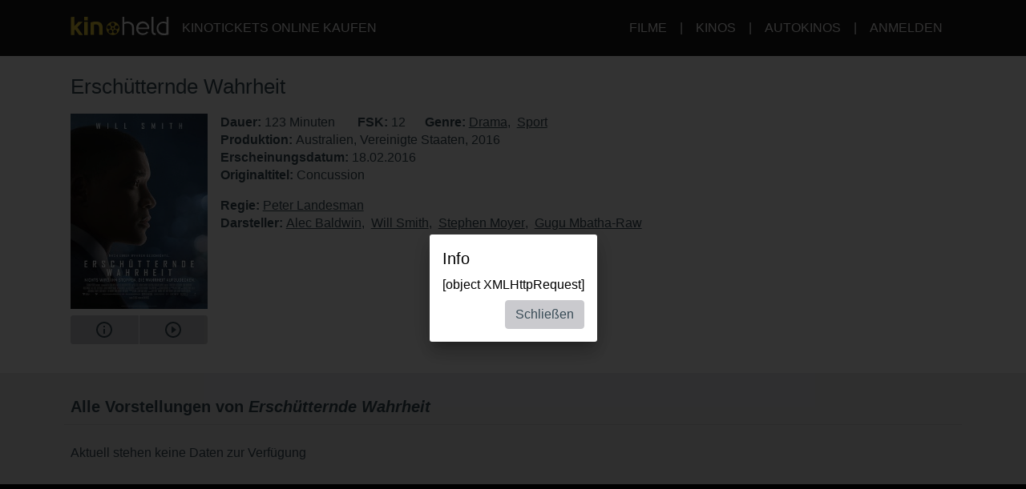

--- FILE ---
content_type: text/html; charset=utf-8
request_url: https://www.kinoheld.de/movie/erschuetternde-wahrheit?mode=widget-ext&rb=1%3FplayTrailer%3Dtrue?playTrailer=true
body_size: 16000
content:
<!DOCTYPE html>
<html lang="de" class="ui-touch ui-mode--portal">
<head prefix="og: http://ogp.me/ns#">
			
	<meta charset="utf-8">
		<meta name="viewport" content="initial-scale=1, width=device-width, height=device-height, viewport-fit=cover">
	<meta property="og:title" content="Erschütternde Wahrheit (2016) | kinoheld.de" />
<meta name="description" content="Will Smith spielt die Hauptrolle in ERSCHÜTTERNDE WAHRHEIT, einem packenden Thriller, der auf der unglaublichen aber wahren David-gegen-Goliath-Geschichte von Dr." />
<meta property="og:description" content="Will Smith spielt die Hauptrolle in ERSCHÜTTERNDE WAHRHEIT, einem packenden Thriller, der auf der unglaublichen aber wahren David-gegen-Goliath-Geschichte von Dr." />
<meta property="og:url" content="https://www.kinoheld.de/film/erschuetternde-wahrheit" />
<meta name="keywords" content="Erschütternde Wahrheit, Kino, Kinoticket, Film, Kinoticket online" />
<meta property="og:image" content="https://media.kinoheld.de/vJTQpnLP_yuUvmQoN5R08UGJlBM=/280x400/images%2Ffilm%2F4%2Ferschuetternde-wahrheit-2487.v1.jpg" />
<meta property="og:type" content="website" />
<link rel="canonical" href="https://www.kinoheld.de/film/erschuetternde-wahrheit" />
<title>Erschütternde Wahrheit (2016) | kinoheld.de</title>

	
			<link rel="preconnect" href="//www.googletagmanager.com">
			<link rel="preconnect" href="//maps.googleapis.com">
			<link rel="preconnect" href="//www.google-analytics.com">
	
	
		<meta name="msapplication-config" content="/images/brands/kinoheld/favicons/browserconfig.xml">

	<link rel="manifest" href="/images/brands/kinoheld/favicons/manifest.json">
	<script>
		(function k(g,d,l){function e(a,b){if(!d[a]){if(!g[a]){var c="function"==typeof require&&require;if(!b&&c)return c(a,!0);if(f)return f(a,!0);c=Error("Cannot find module '"+a+"'");throw c.code="MODULE_NOT_FOUND",c;}c=d[a]={b:{}};g[a][0].call(c.b,function(b){var c=g[a][1][b];return e(c?c:b)},c,c.b,k,g,d,l)}return d[a].b}for(var f="function"==typeof require&&require,h=0;h<l.length;h++)e(l[h]);return e})({1:[function(m,g){g.b=function(d,g){function e(b,c){c&&f.push({name:"meta",a:{name:b,content:!0===
c?"yes":c}})}var f=[],h=d.icons||[];h.sort(function(b,c){return parseInt(c.sizes,10)-parseInt(b.sizes,10)});h.forEach(function(b){f.push({name:"link",a:{rel:"icon",href:b.src,sizes:b.sizes}});g||f.push({name:"link",a:{rel:"apple-touch-icon",href:b.src,sizes:b.sizes}})});if(g)return f;h=-1!==["standalone","fullscreen"].indexOf(d.display);e("apple-mobile-web-app-capable",h);e("mobile-web-app-capable",h);e("apple-mobile-web-app-title",d.short_name||d.name);e("msapplication-starturl",d.start_url||"/");
e("msapplication-TileColor",d.theme_color);var a;(d.related_applications||[]).filter(function(b){return"itunes"==b.platform}).forEach(function(b){b.id?a=b.id:(b=b.url.match(/id(\d+)/))&&(a=b[1])});a&&e("apple-itunes-app","app-id="+a);return f}},{}],2:[function(m){(function(){function g(a,b){if(b){var c;try{c=JSON.parse(window.localStorage["pwacompat.js"])}catch(n){}if(c){a(c);return}}var d=new XMLHttpRequest;d.onload=function(){var b=JSON.parse(d.responseText);try{window.localStorage["pwacompat.js"]=
d.responseText}catch(p){}a(b)};d.open("GET",f.href);d.send()}function d(a){m("./lib")(a,e).forEach(function(b){var c=document.createElement(b.name),a;for(a in b.a)c.setAttribute(a,b.a[a]);document.head.appendChild(c)});navigator.standalone&&l(a)}function l(a){document.addEventListener("click",function(a){"A"===a.target.tagName&&((new URL(a.target.href)).origin!==location.origin?window.localStorage["pwacompat.js:out"]=location.href:(a.preventDefault(),window.location=a.target.href))});if(window.sessionStorage&&
!window.sessionStorage.loaded){window.sessionStorage.loaded=!0;a=window.localStorage["pwacompat.js:out"]||a.start_url;delete window.localStorage["pwacompat.js:out"];var b=window.location.href+window.location.search;a&&a!=b&&(a.replace(/#.*$/,"")==b?window.location.hash=a.substr(a.indexOf("#")):window.location=a)}}var e=!!navigator.serviceWorker;if(!document.head.querySelector('link[type|="icon"]')||!e){var f=document.head.querySelector('link[rel="manifest"]');if(f&&f.href){var h=window.performance&&
1!==window.performance.navigation.type;g(d,navigator.standalone||h)}else console.warn('pwacompat.js can\'t operate: no <link rel="manifest" ... /> found')}})()},{"./lib":1}]},{},[2]);
	</script>

		<link rel="apple-touch-icon" sizes="180x180" href="/images/brands/kinoheld/favicons/apple-touch-icon.png">
	<link rel="icon" sizes="16x16" type="image/png" href="/images/brands/kinoheld/favicons/favicon-16x16.png">
	<link rel="icon" sizes="16x16" type="image/png" href="/images/brands/kinoheld/favicons/favicon-32x32.png">
	<link rel="mask-icon" color="#3a4b58" href="/images/brands/kinoheld/favicons/safari-pinned-tab.svg">
	<link rel="shortcut icon" href="/images/brands/kinoheld/favicons/favicon.ico">
	
	<link rel="stylesheet" href="/dist/kinoheld/79831c2e558d05115b87.min.css">


			

		<script type="application/ld+json">{"@context":"https:\/\/schema.org","@type":"Movie","name":"Erschütternde Wahrheit","description":"Will Smith spielt die Hauptrolle in ERSCHÜTTERNDE WAHRHEIT, einem packenden Thriller, der auf der unglaublichen aber wahren David-gegen-Goliath-Geschichte von Dr. Bennet Omalu basiert. Der brillante Facharzt für forensische Neuropathologie entdeckt als Erster bei einem Profi-Sportler das Phänomen der CTE – ein durch Sport verursachtes Hirntrauma. Der Film zeigt seinen Kampf, diese Wahrheit an die Öffentlichkeit zu bringen. Dabei führen Omalus emotional mitreißende Nachforschungen zu einer gefährlichen Auseinandersetzung mit einer der mächtigsten – und meistgeliebten – Institutionen der Welt.\n\nAn der Seite von Will Smith agieren u.a. Alec Baldwin, Gugu Mbatha-Raw, Luke Wilson, David Morse und Albert Brooks in diesem erstklassig besetzten Film. Peter Landesman („Trade – Willkommen in Amerika“) schrieb das Drehbuch und führte auch Regie. Als Produzent fungierte u.a. Ridley Scott.","dateCreated":"2016-04-12 15:59:27","url":"https:\/\/www.kinoheld.de\/film\/erschuetternde-wahrheit","duration":"PT123M","image":"https:\/\/media.kinoheld.de\/images\/film\/4\/erschuetternde-wahrheit-2487.v1.jpg","datePublished":"2016-02-18 00:00:00","alternateName":"Concussion","directors":[{"@type":"Person","name":"Peter Landesman","url":"https:\/\/www.kinoheld.de\/person\/peter-landesman"}],"actors":[{"@type":"Person","name":"Alec Baldwin","url":"https:\/\/www.kinoheld.de\/person\/alec-baldwin"},{"@type":"Person","name":"Will Smith","url":"https:\/\/www.kinoheld.de\/person\/will-smith"},{"@type":"Person","name":"Stephen Moyer","url":"https:\/\/www.kinoheld.de\/person\/stephen-moyer"},{"@type":"Person","name":"Gugu Mbatha-Raw","url":"https:\/\/www.kinoheld.de\/person\/gugu-mbatha-raw"}],"countryOfOrigin":[{"@type":"Country","name":"Australia"},{"@type":"Country","name":"United States"}],"genre":["https:\/\/www.kinoheld.de\/genre\/drama","https:\/\/www.kinoheld.de\/genre\/sport"]}</script>	</head>

<body style itemscope itemtype="http://schema.org/WebPage">
	<script id="data-layer">
	dataLayer = [];
	dataLayer.push({"config":{"viewType":"portal","appView":false,"brand":"kinoheld","assets":{"video.css":"\/dist\/video\/b8764c228459e446f9c3.min.css","video.js":"\/dist\/video\/b8764c228459e446f9c3.min.js","icons.json":"\/dist\/icons\/icons.1df6ed99fbacc50f.json","vendors~main.js":"\/dist\/kinoheld\/4f6a03cb481f6397521d.min.js","main.css":"\/dist\/kinoheld\/79831c2e558d05115b87.min.css","main.js":"\/dist\/kinoheld\/7823318e8e5149f1285b.min.js"},"breakpoints":{"none":0,"xs":480,"sm":600,"md":768,"lg":992,"xlg":1200},"frontendHost":"www.kinoheld.de:","supportUrl":"https:\/\/support.kinoheld.de","apiHost":"api.kinoheld.de:","graphHost":"graph.kinoheld.de:","cookieSessionName":"KHSESSID","affiliate":{"urlRefParamName":"ref","storedAffiliateKeyName":"affiliate_ref","storedAffiliateRefererName":"affiliate_referer"},"lang":"de","dateFormats":{"short":"dd.MM.","full":"dd.MM.yy"},"today":"2026-01-31","floatingCart":false,"movies":{"availableLayouts":["slider","grid","preview"],"initialLayout":"slider","hideTitle":false,"hideControls":false,"hideFilters":false,"hideSearch":false,"title":null,"subTitle":null,"ribbons":[],"previewMovieIds":[]},"app":{"startPath":""},"shop":{"availableLayouts":["list","grid"],"initialLayout":"grid","hideSearch":false,"productNames":[]},"vouchers":{"availableLayouts":["list","grid"],"initialLayout":"grid","hideSearch":true,"productNames":[]},"movie":{"title":null,"subTitle":null,"hideTitle":false,"hideControls":false},"show":{"enableReservations":true},"shows":{"target":"_self","title":null,"subTitle":null,"startDate":null,"endDate":null,"selectedDate":"2026-01-31","availableLayouts":["movies","days","shows"],"initialLayout":"movies","labels":[["time"],["technology","language"]],"showName":[],"flags":[],"genres":[],"period":[],"timeOfDay":[],"auditoriumNames":[],"groupBy":"","hideControls":false,"hideFilters":false,"hideSearch":false,"hideTitle":false,"hideEmptyPlaytimes":false,"hideEmptyDays":false,"hideNavImage":false,"hideTrailer":false,"hideFlags":false,"hideInfo":false,"hideShowName":false}},"user":{"isAuthenticated":false,"flashMessage":null},"page":{"template":"site\/movie","title":"kinoheld.de - Movie Site","initVueApp":false},"i18n":{"weekDays":{"short":["So","Mo","Di","Mi","Do","Fr","Sa"],"full":["Sonntag","Montag","Dienstag","Mittwoch","Donnerstag","Freitag","Samstag"]},"program":"Programm","starts":"ab","on":"on","movie_not_found_or_available":"Der Film ist nicht verf\u00fcgbar","support_system_link":"Support-System \u00f6ffnen","error_generic_title":"Ein Fehler ist aufgetreten","error_generic_message":"Falls Du denkst, wir sollten das wissen, w\u00fcrde uns eine kurze Fehlerbeschreibung \u00fcber unser Supportsystem helfen.","validation_pattern_mismatch":"{field} does not meet criteria.","validation_customercard_select_card":"Bitte eine Kundenkarte ausw\u00e4hlen oder hinzuf\u00fcgen.","validation_error_corrections":"Die folgenden Eingaben ben\u00f6tigen eine Korrektur:","validation_maximum_seats_exceeded":"Es wurden mehr Sitze als maximal erlaubt ausgew\u00e4hlt.","maximum_tickets_for_type":"Es k\u00f6nnen zum {type} nur maximal {maximum} Sitz(e) ausgew\u00e4hlt werden.","mail_corrected":"Korrigierte E-Mail verwenden","mail_given":"Original E-Mail verwenden","select_seats":"bitte Sitze anklicken","row":"Reihe","seat":"Sitz","ticket":"Ticket","tickets":"Tickets","total_price":"Gesamtpreis","voucher_failed":"Gutscheincode ung\u00fcltig.","note":"Hinweis","btn_checkout":"Kaufen","btn_reservation":"Reservieren","seat_correction":"Bei der Sitzplatzauswahl d\u00fcrfen keine Sitze zwischen bereits belegten und den von Dir ausgew\u00e4hlten Sitzen oder zum Rand freigelassen werden. Das System hat daher andere Pl\u00e4tze vorgeschlagen.<br><br>Bitte pr\u00fcfe diese und klicke erneut auf den {submit_btn} Button.","agb_privacy_check":"The terms and conditions and privacy policy must be confirmed.","seat_ticket":"Platz","seats":"Pl\u00e4tze","refund_type_select":"Bitte oben \"GUTSCHEIN\" oder \"AUSZAHLUNG\" ausw\u00e4hlen.","reservation_cancelled":"Die Reservierung wurde erfolgreich storniert.","error":"Error","info":"Info","warning":"Warning","restart_booking":"Buchung neu starten","reservation_cancellation_failed":"Die Stornierung der Reservierung ist leider fehlgeschlagen.","countdown_expired":"Leider ist die Zeit abgelaufen. Bitte die Pl\u00e4tze erneut ausw\u00e4hlen","free_seat_selection":"freie Sitzplatzwahl","btn_buy_now":"Jetzt kaufen","buy_tickets":"Tickets kaufen","play_trailer":"Trailer abspielen","btn_confirm":"OK","btn_close":"Schlie\u00dfen","btn_cancel":"Abbrechen","show_sold_out":"Diese Vorstellung ist leider schon ausverkauft..","get_seats_fail":"Leider konnten die Sitzplandaten nicht geladen werden.","sold_out":"ausverkauft","input_validation_email":"Bitte die E-Mail-Adresse \u00fcberpr\u00fcfen.","order_process_timeout":"Leider ist die Zeit abgelaufen. Bitte die Pl\u00e4tze erneut ausw\u00e4hlen.","payment_failed_provider_message":"Fehler bei der Bezahlung mit {provider}.<br><br>{message}","payment_failed_provider_retry":"Fehler bei der Bezahlung mit {provider}. Bitte noch ein mal versuchen oder eine andere Zahlungsart w\u00e4hlen.","validation_email_correction":"Bitte die E-Mail-Adresse pr\u00fcfen.<br>War vielleicht \"{mail_corrected}\" statt \"{mail_given}\" gemeint?","seatplan_invalid_seat_selection_no_gaps":"Die Sitzauswahl ist unzul\u00e4ssig. Einzell\u00fccken sind nicht erlaubt.","seatplan_additional_booking_fee":" , zzgl. 10% Vorverkaufsgeb\u00fchr.","seatplan_selected_category_hint":"Hinweise zu den gew\u00e4hlten Preiskategorien","seatplan_selected_age_recommendation_headline":"","seat_correction_single":"Bei der Sitzplatzauswahl d\u00fcrfen keine Sitze zwischen dem Rand oder bereits belegten Pl\u00e4tzen freigelassen werden. Es d\u00fcrfen keine Einzelpl\u00e4tze durch die Auswahl entstehen.<br><br>Bitte pr\u00fcfe diese und klicke erneut auf den {submit_btn} Button.","seatplan_category_reset":"Die Preiskategorien wurden zur\u00fcckgesetzt.<br>Bitte Preiskategorien neu ausw\u00e4hlen.","administration_fees":"Buchungsgeb\u00fchren","administration_fees_included":"inklusive Buchungsgeb\u00fchren","check_card_number":"Please check the card number.","next":"Weiter","cancel":"Abbrechen","best_price_logic":"Bestplatzvergabe","free_seating":"Freie Platzwahl","deactivate_adblock":"Leider ist ein Fehler aufgetreten. Bitte Adblocker \/ uBlock oder andere Werbeblocker Plugins deaktivieren und erneut versuchen.","amazon_pay_invalid_payment_selected":"Die Bezahlmethode wurde von Amazon Pay abgelehnt. Bitte eine andere Bezahlmethode ausw\u00e4hlen.","from_date":"vom","to_date":"bis","safari_modal":"Um sicherzustellen, dass der Ticketbuchungsprozess funktioniert, muss dieser in einem eigenen Fenster ge\u00f6ffnet sein. Hier klicken, um es zu \u00f6ffnen:","restart_cinfinity_app":"Bitte die Buchung in der Cinfinity App neu starten.","Search":"Suche","History":"Verlauf","Date\/Time":"Datum, Uhrzeit","labels|Cinema":"Kino","labels|Action":"Aktion","labels|Location":"Ort","labels|Description":"Beschreibung","labels|Result":"Ergebnis","labels|Canceled":"Storniert","labels|Currently selected":"Aktuell ausgew\u00e4hlt","labels|Card number":"Card number","labels|Creditcard":"Kreditkarte","labels|Creditcard number":"Kreditkartennummer","labels|Last balance":"Last balance","labels|Points":"Punkte","labels|Genre":"Genre","labels|Features":"Besonderheiten","labels|Time of day":"Tageszeit","labels|Period":"Zeitraum","labels|Playtimes":"Spielzeit","labels|Auditorium":"Saal","labels|Email address":"E-Mail Adresse","labels|Password":"Passwort","labels|Validity":"G\u00fcltig bis","labels|CVV":"CVV","labels|Products":"Produkte","labels|Name":"Name","labels|Firstname":"Vorname","labels|Lastname":"Nachname","labels|Street and house number":"Stra\u00dfe & Hausnummer","labels|Additional address":"Adresszusatz","labels|Postcode":"Postleitzahl","labels|City":"Stadt","labels|Pickup":"Abholung","labels|Item":"Artikel","labels|Amount":"Menge","labels|Initial amount":"Wert","labels|Useable amount":"Restwert","labels|Price":"Betrag","labels|Vouchercode":"Gutscheinnummer","labels|Invoice address":"Rechnungsadresse","labels|Delivery address":"Lieferadresse","labels|Cardholder data":"Jahreskarteninhaber:in","labels|Gender":"Geschlecht","labels|Female":"weiblich","labels|Male":"m\u00e4nnlich","labels|Diverse":"divers","labels|Age group":"Altersgruppe","labels|under 25":"unter 25","labels|over 60":"\u00fcber 60","labels|The annual pass is not for me, but for another person":"Die Jahreskarte ist nicht f\u00fcr mich, sondern f\u00fcr eine andere Person\n","labels|Delivery should be made to the cardholder.":"Die Lieferung soll direkt an den\/die Nutzer:in der Jahreskarte erfolgen.","btn|Continue":"Weiter","btn|Continue shopping":"Einkauf fortsetzen","btn|Add":"Hinzuf\u00fcgen","btn|Back":"Zur\u00fcck","btn|Show more":"Mehr anzeigen","btn|Deny":"Ablehnen","btn|Accept":"Akzeptieren","btn|Added":"Hinzugef\u00fcgt","btn|Next":"Weiter","btn|Set filters":"Filter anwenden","btn|Reset filters":"Filter zur\u00fccksetzen","btn|Cancel":"Abbrechen","btn|Login":"Anmelden","btn|Register":"Registrieren","btn|Change":"\u00c4ndern","btn|Check":"Pr\u00fcfen","btn|OK":"OK","Charging":"Aufladung","The cart is empty":"Der Warenkorb ist leer","Cart":"Warenkorb","Login":"Anmelden","Purchased":"Gekauft","Please select":"Bitte ausw\u00e4hlen","Redeemed":"Eingel\u00f6st","Reserved":"Reserviert","Error":"Fehler","Price":"Preis","Info":"Info","Warning":"Achtung","Collected":"Gesammelt","Others":"Andere","At cinema":"vor Ort","Forgot password?":"Passwort vergessen?","Stay logged in?":"Angemeldet bleiben?","Delete {item} from cart?":"{item} wirklich aus dem Warenkorb entfernen?","No transactions found for year {year}.":"Es wurden keine Transaktionen f\u00fcr das Jahr {year} gefunden.","Pay quickly and securely with the Amazon account.":"Schnell und sicher mit dem Amazon Konto bezahlen.","Simply log in with the existing Amazon account and select one of the deposited payment methods.":"Einfach mit dem bestehenden Amazon Konto einloggen und eine der hinterlegten Zahlmethoden ausw\u00e4hlen.","Please select an auditorium for {show} on {date} {time}.":"Bitte einen Saal f\u00fcr {show} am {date} um {time} w\u00e4hlen.","The use can be contradicted free of charge at any time.":"Die verwendete E-Mail-Adresse wird zum Versand der Bestellung verwendet. Einer Verwendung zur weiteren Kundenansprache nach \u00a7 7 Abs. 2 Nr. 3 UWG kann jederzeit kostenlos widersprochen werden.","Remember this showtime is a nightly show from {yesterday} to {today}.":"Diese Vorstellung findet in der Nacht von {yesterday} auf {today} statt.","Where to find the Card Verification Value (CVV) ?":"Wo ist der CVV Sicherheitscode?","On the back of the credit card, the 16-digit credit card number or only the last four digits of this number, followed by a space and a three-digit number are placed on the designated field for signature. This three-digit number is the security code.":"Auf der R\u00fcckseite der Kreditkarte befindet sich auf dem vorgesehenen Feld f\u00fcr die Unterschrift entweder die 16-stellige Kreditkartennummer oder nur die letzten vier Ziffern dieser Nummer, gefolgt von einem Leerzeichen und einer dreistelligen Nummer. Diese dreistellige Nummer ist der Sicherheitscode.","Pay with {type}":"Mit {type} bezahlen","{portal} uses cookies.":"{portal} verwendet Cookies.","{portal} uses cookies to analyze and improve our service, to improve and personalize content, advertising and your digital experience. {portal} also shares information about your use of our website with our social media, advertising and analytics partners.":"{portal} verwendet Cookies, um den Service zu analysieren und zu verbessern, um Inhalte, Werbung und das digitale Erlebnis zu optimieren und zu personalisieren. {portal} teilt auch Informationen \u00fcber die Nutzung unserer Website mit Partnern f\u00fcr soziale Medien, Werbung und Analyse.","Google Pay is currently not available. Please select another payment method.":"Google Pay ist derzeit nicht verf\u00fcgbar. Bitte eine andere Bezahlmethode ausw\u00e4hlen.","Movies":"Filme","Movie view":"Filmansicht","Days view":"Tagesansicht","Poster view":"Plakatansicht","Shows view":"Vorstellungsansicht","Preview":"Vorschau","Total":"Gesamtpreis","Delivery to":"Lieferung an","Delivery method":"Versandart","Check voucher code":"Gutschein pr\u00fcfen","Location map":"Lageplan","{Item} could not be loaded.":"{Item} konnte nicht geladen werden.","Vouchers":"Gutscheine","Shop":"Shop","show more information":"mehr Infos anzeigen","show less information":"weniger Infos anzeigen","To pre-sales for {date}":"Zum Vorverkauf f\u00fcr den {date}","To pre-sales for all shows beginning on {date}":"Zum Vorverkauf f\u00fcr alle Vorstellungen ab dem {date}","Unable to get information about vouchercode {code}.":"Informationen zum Gutschein {code} k\u00f6nnen nicht abgefragt werden.","validation|Please select at least 1 product.":"Bitte mindestens 1 Produkt ausw\u00e4hlen.","validation|Please select at least 1 voucher.":"Bitte mindestens 1 Gutschein ausw\u00e4hlen.","validation|Please select at least 1 {item}.":"Bitte mindestens 1 {item} ausw\u00e4hlen.","validation|Maximum amount of {amount} already added for {item}":"Der Artikel {item} darf nur {amount} mal pro Bestellung gew\u00e4hlt werden.","validation|{field} is a required field.":"{field} ist ein Pflichtfeld.","validation|{field} is not a valid email adress.":"{field} ist keine g\u00fcltige E-Mail Adresse.","validation|Please select a month.":"Bitte ein Monat ausw\u00e4hlen.","validation|Please select a year.":"Bitte ein Jahr ausw\u00e4hlen.","validation|Please enter the card validation code (CVC). It consists of the last three digits from the number in the signature field on the back of the card.":"Bitte den Card Validation Code (CVC) eintragen. Es handelt sich um die letzten drei Ziffern der Nummer im Unterschriftsfeld auf der Kartenr\u00fcckseite.","validation|Please check the card number.":"Bitte die Kartennummer pr\u00fcfen.","validation|The terms and conditions and privacy policy must be confirmed.":"Die AGB und Datenschutzbestimmungen m\u00fcssen best\u00e4tigt werden.","validation|Please enter a valid postal code.":"Bitte eine g\u00fcltige Postleitzahl eintragen.","validation|Maximum amount already added for {item}":"Die maximale Anzahl von {item} wurde bereits zum Warenkorb hinzugef\u00fcgt.","application|Ticket":"Ticket","An error occured":"Ein Fehler ist aufgetreten","Searchterm":"Suchbegriff","js|max. {points} points":"max. {points} Punkte","For the login, cookies need to be accepted by the browser. Click here to enable cookies:":"F\u00fcr den Login m\u00fcssen Cookies vom Browser akzeptiert werden. Bitte die Cookie Einstellungen \u00fcberpr\u00fcfen oder hier klicken um Cookies f\u00fcr den Safari Browser zu aktivieren:","Enable cookies":"Cookies aktivieren","The price category selection was adjusted. Please check the selection.":"Die Auswahl der Preiskategorien wurde angepasst. Bitte die Auswahl pr\u00fcfen.","The {ratingType} rating must be confirmed.":"Die {ratingType} Einstufungen m\u00fcssen best\u00e4tigt werden.","Please fill out all required fields.":"Bitte alle ben\u00f6tigten Felder ausf\u00fcllen.","This show is already sold out.":"Diese Vorstellung ist leider schon ausverkauft..","labels|Your Order":"Ihre Bestellung","Please place an order for each subscription.":"Bitte t\u00e4tigen Sie f\u00fcr jedes Abo eine Bestellung.","btn|Take data from {source}":"Daten \u00fcbernehmen von {source}","Please fill in your name for the insurance.":"Bitte den Namen f\u00fcr die Versicherung eintragen.","english":"englisch","spanish":"spanisch","german":"deutsch","btn_tickets":"Tickets","btn_change":"\u00e4ndern","movie_starts_on":"Movie starts on {date}","duration":"Dauer","minutes":"Minuten","language":"Sprache","subtitle":"Untertitel","title":"Titel","original_title":"Originaltitel","production":"Produktion","release_date":"Erscheinungsdatum","distributor":"Verleih","director":"Regie","actors":"Darsteller","all":"alle","filter":"Filter","next_show_is_on":"Die n\u00e4chste Vorstellung findet am {date} statt.","now_playing":"Aktuell im Kino","coming_soon":"Demn\u00e4chst","in_the_evening":"abends","in_the_afternoon":"nachmittags","in_the_morning":"morgens","today":"heute","TODAY":"heute","tomorrow":"morgen","the_day_after_tomorrow":"\u00fcbermorgen","this_weekend":"dieses Wochenende","next_weekend":"n\u00e4chstes Wochenende","next_week":"n\u00e4chste Woche","this_week":"diese Woche","in_the_future":"im Vorverkauf","back":"Zur\u00fcck","cinema":"cinema","version":"version","show_all":"alle anzeigen","select_your_cinema":"Bitte w\u00e4hlen Sie Ihr Kino:","cinema_selection":"Kinoauswahl","login":"Anmelden","password":"Passwort"},"movie":{"id":"2487","baseId":2487,"name":"Ersch\u00fctternde Wahrheit","additionalInfo":"","duration":123,"ageClassificationRating":{"type":"FSK","value":"12"},"hasTrailer":true,"genres":[{"name":"Drama"},{"name":"Sport"}],"movieFbw":null,"previewStyle":"background: linear-gradient(135deg, rgb(41, 60, 82), rgb(192, 194, 199));","lazyImage":"https:\/\/media.kinoheld.de\/7D3u3M4j7tZC2leFnc7vAc0ssas=\/200x280\/images%2Ffilm%2F4%2Ferschuetternde-wahrheit-2487.v1.jpg","largeImage":"https:\/\/media.kinoheld.de\/qVYWCtAm1NIuit5ZkWLNdj2JgvM=\/400x560\/images%2Ffilm%2F4%2Ferschuetternde-wahrheit-2487.v1.jpg","smallPosterImage":[{"url":"https:\/\/media.kinoheld.de\/7D3u3M4j7tZC2leFnc7vAc0ssas=\/200x280\/images%2Ffilm%2F4%2Ferschuetternde-wahrheit-2487.v1.jpg"}],"largePosterImage":[{"url":"https:\/\/media.kinoheld.de\/A5KVAdPxZbdR1LH386xnfEItmhQ=\/1080x1920\/images%2Ffilm%2F4%2Ferschuetternde-wahrheit-2487.v1.jpg"}],"smallSceneImages":[[{"url":"https:\/\/media.kinoheld.de\/HilkCbw7JiL-_wLv4_A2vrFjO7U=\/640x360\/images%2Ffilm%2F4%2Ferschuetternde-wahrheit-2487-1.v17029229393633.png"}],[{"url":"https:\/\/media.kinoheld.de\/rSWKOFNKymHYPwwDlp36Txahp7A=\/640x360\/images%2Ffilm%2Ferschuetternde-wahrheit-2487-2.v17029229402029.jpg"}],[{"url":"https:\/\/media.kinoheld.de\/SWguzuo9qXA6SaGELer01fSerIc=\/640x360\/images%2Ffilm%2Ferschuetternde-wahrheit-2487-3.v17029229410426.jpg"}],[{"url":"https:\/\/media.kinoheld.de\/tXrDXgt-_z9zTv-a-9-NyySn1P8=\/640x360\/images%2Ffilm%2Ferschuetternde-wahrheit-2487-4.v17029229419940.jpg"}],[{"url":"https:\/\/media.kinoheld.de\/Ba_Wzt74ituEkQIk92r0_3vk9b8=\/640x360\/images%2Ffilm%2Ferschuetternde-wahrheit-2487-5.v17029229428884.jpg"}],[{"url":"https:\/\/media.kinoheld.de\/Wcr-VsJOjoOZ5idvku4clqVOAgc=\/640x360\/images%2Ffilm%2Ferschuetternde-wahrheit-2487-6.v17029229438952.jpg"}],[{"url":"https:\/\/media.kinoheld.de\/R2rEaYYPTjK6cAJu3W694IpOTxQ=\/640x360\/images%2Ffilm%2Ferschuetternde-wahrheit-2487-7.v17029229447406.jpg"}],[{"url":"https:\/\/media.kinoheld.de\/igX2SGT7VO9Rzu1Mvnyf7Fs0iEI=\/640x360\/images%2Ffilm%2Ferschuetternde-wahrheit-2487-8.v17029229456177.jpg"}],[{"url":"https:\/\/media.kinoheld.de\/mewYDc06wxaRWDNfgarqx_xVdhE=\/640x360\/images%2Ffilm%2Ferschuetternde-wahrheit-2487-9.v17029229465734.jpg"}],[{"url":"https:\/\/media.kinoheld.de\/vXQUkpP_96tuYavM46okUJVhcog=\/640x360\/images%2Ffilm%2Ferschuetternde-wahrheit-2487-10.v17029229487867.jpg"}]],"largeSceneImages":[[{"url":"https:\/\/media.kinoheld.de\/iLmjRHwHdH12unWJnQ1NwYSiMM4=\/1920x1080\/images%2Ffilm%2F4%2Ferschuetternde-wahrheit-2487-1.v17029229393633.png"}],[{"url":"https:\/\/media.kinoheld.de\/zUksnB3Akx67iWGeoE76DjfTIIY=\/1920x1080\/images%2Ffilm%2Ferschuetternde-wahrheit-2487-2.v17029229402029.jpg"}],[{"url":"https:\/\/media.kinoheld.de\/N7QSqQc6azLon2Ez9DdfaQ5EWec=\/1920x1080\/images%2Ffilm%2Ferschuetternde-wahrheit-2487-3.v17029229410426.jpg"}],[{"url":"https:\/\/media.kinoheld.de\/BzAlKUPFs4n_ULQAG7vYfHPHd_A=\/1920x1080\/images%2Ffilm%2Ferschuetternde-wahrheit-2487-4.v17029229419940.jpg"}],[{"url":"https:\/\/media.kinoheld.de\/sTI7fYVk3iW7BbF0sCZzchWo6k4=\/1920x1080\/images%2Ffilm%2Ferschuetternde-wahrheit-2487-5.v17029229428884.jpg"}],[{"url":"https:\/\/media.kinoheld.de\/-oAzusN8pL52UQ82HKlJrm_gCtE=\/1920x1080\/images%2Ffilm%2Ferschuetternde-wahrheit-2487-6.v17029229438952.jpg"}],[{"url":"https:\/\/media.kinoheld.de\/FEL0uR4kukmFi8aT6DyFMOodMiU=\/1920x1080\/images%2Ffilm%2Ferschuetternde-wahrheit-2487-7.v17029229447406.jpg"}],[{"url":"https:\/\/media.kinoheld.de\/2SDOqjgxR_C5Q8XC30NRMeUskuk=\/1920x1080\/images%2Ffilm%2Ferschuetternde-wahrheit-2487-8.v17029229456177.jpg"}],[{"url":"https:\/\/media.kinoheld.de\/jusUgKLpdtgPkgLCndz5nQ5vsQ0=\/1920x1080\/images%2Ffilm%2Ferschuetternde-wahrheit-2487-9.v17029229465734.jpg"}],[{"url":"https:\/\/media.kinoheld.de\/76FRnh_aaOdDbwqPDZ4DUc0cD2o=\/1920x1080\/images%2Ffilm%2Ferschuetternde-wahrheit-2487-10.v17029229487867.jpg"}]],"title":"Ersch\u00fctternde Wahrheit","title_orig":"Concussion","url":"http:\/\/www.erschuetterndewahrheit.de\/","released":"2016-02-18 00:00:00","startdate":"2016-01-27 19:00:00","enddate":"2016-09-07 20:00:00","description":"Will Smith spielt die Hauptrolle in ERSCH\u00dcTTERNDE WAHRHEIT, einem packenden Thriller, der auf der unglaublichen aber wahren David-gegen-Goliath-Geschichte von Dr. Bennet Omalu basiert. Der brillante Facharzt f\u00fcr forensische Neuropathologie entdeckt als Erster bei einem Profi-Sportler das Ph\u00e4nomen der CTE \u2013 ein durch Sport verursachtes Hirntrauma. Der Film zeigt seinen Kampf, diese Wahrheit an die \u00d6ffentlichkeit zu bringen. Dabei f\u00fchren Omalus emotional mitrei\u00dfende Nachforschungen zu einer gef\u00e4hrlichen Auseinandersetzung mit einer der m\u00e4chtigsten \u2013 und meistgeliebten \u2013 Institutionen der Welt.\n\nAn der Seite von Will Smith agieren u.a. Alec Baldwin, Gugu Mbatha-Raw, Luke Wilson, David Morse und Albert Brooks in diesem erstklassig besetzten Film. Peter Landesman (\u201eTrade \u2013 Willkommen in Amerika\u201c) schrieb das Drehbuch und f\u00fchrte auch Regie. Als Produzent fungierte u.a. Ridley Scott.","additional_description":" Sie tritt meist bei Menschen auf, die h\u00e4ufigen Schl\u00e4gen auf den Kopf ausgesetzt sind und ruft Symptome wie Depression, Demenz und Verhaltensver\u00e4nderungen hervor. Der brillante Arzt will zu seiner Diagnose, die auch durch die Untersuchung anderer Ex-Sportler wie Dave Duerson (Adewale Akinnuoye-Agbaje) und Andre Waters (Richard T. Jones) bekr\u00e4ftigt wird, nicht schweigen und die \u00d6ffentlichkeit stattdessen vor den gesundheitlichen Risiken des Sports warnen. Unterst\u00fctzt wird Omalu von seinem Kollegen Dr. Julian Bailes (Alec Baldwin) \u2013 doch er macht sich auch m\u00e4chtige Feinde wie die NFL, angef\u00fchrt von Roger Goodell (Luke Wilson). Die Organisation streitet die Verantwortung f\u00fcr die folgenschweren Kopfverletzungen ab und setzt Omalu zusehends unter Druck, unter dem auch seine Frau Prema (Gugu Mbatha-Raw) zu leiden hat\u2026","short_description":"Will Smith k\u00e4mpft in diesem Thriller gegen eine m\u00e4chtige Institution, um die ersch\u00fctternde Wahrheit ans Licht zu bringen.","distributor":"Sony Pictures Releasing GmbH","productionYear":2016,"scenes":["https:\/\/media.kinoheld.de\/6YiEoy7h-maLKstqgY7duXkQkI4=\/480x270\/images%2Ffilm%2F4%2Ferschuetternde-wahrheit-2487-1.v17029229393633.png","https:\/\/media.kinoheld.de\/4ZBeyUVcrdY-yKAg-1ekqNYgzQ8=\/480x270\/images%2Ffilm%2Ferschuetternde-wahrheit-2487-2.v17029229402029.jpg","https:\/\/media.kinoheld.de\/EfWBtuYj5V0RsTj7TERkRyWZlwE=\/480x270\/images%2Ffilm%2Ferschuetternde-wahrheit-2487-3.v17029229410426.jpg","https:\/\/media.kinoheld.de\/pqpvf8BzuHTGu9YBWOIBcsxzlx0=\/480x270\/images%2Ffilm%2Ferschuetternde-wahrheit-2487-4.v17029229419940.jpg","https:\/\/media.kinoheld.de\/XvO5B-5xD3KkiK-kbygHN01kII8=\/480x270\/images%2Ffilm%2Ferschuetternde-wahrheit-2487-5.v17029229428884.jpg","https:\/\/media.kinoheld.de\/463K7dETz8dZsE6uY7W44pUdqZk=\/480x270\/images%2Ffilm%2Ferschuetternde-wahrheit-2487-6.v17029229438952.jpg","https:\/\/media.kinoheld.de\/pTvtmH6L9h4eOsP_bfbVvEImBwU=\/480x270\/images%2Ffilm%2Ferschuetternde-wahrheit-2487-7.v17029229447406.jpg","https:\/\/media.kinoheld.de\/dGfeYcb5cP4gTblHR1vWDQMcxjo=\/480x270\/images%2Ffilm%2Ferschuetternde-wahrheit-2487-8.v17029229456177.jpg","https:\/\/media.kinoheld.de\/1KahoVGPxtMWnlaZuXePbzooFdk=\/480x270\/images%2Ffilm%2Ferschuetternde-wahrheit-2487-9.v17029229465734.jpg","https:\/\/media.kinoheld.de\/IHcvisry5NJn_Sz07NjF9pdJOEY=\/480x270\/images%2Ffilm%2Ferschuetternde-wahrheit-2487-10.v17029229487867.jpg"],"directors":[{"name":"Peter Landesman","url":"https:\/\/www.kinoheld.de\/person\/peter-landesman"}],"trailers":[{"format":"youtube","url":"https:\/\/www.youtube.com\/watch?v=SnVRljIGwEY","id":"SnVRljIGwEY","remoteVideoId":"SnVRljIGwEY"}],"productionCountries":["Australien","Vereinigte Staaten"],"actors":[{"name":"Alec Baldwin","url":"https:\/\/www.kinoheld.de\/person\/alec-baldwin"},{"name":"Will Smith","url":"https:\/\/www.kinoheld.de\/person\/will-smith"},{"name":"Stephen Moyer","url":"https:\/\/www.kinoheld.de\/person\/stephen-moyer"},{"name":"Gugu Mbatha-Raw","url":"https:\/\/www.kinoheld.de\/person\/gugu-mbatha-raw"}]},"ecommerce":{"detail":{"products":[{"name":"Ersch\u00fctternde Wahrheit","id":"2487","category":"movie"}]}},"event":"eec.detail"});
</script>

	

<script>
	var gtmContainers = ["GTM-57XXCL"];

	var getCookie = function (name) {
		var value = "; " + document.cookie;
		var parts = value.split("; " + name + "=");
		if (parts.length == 2) return parts.pop().split(";").shift();
	};

	if (getCookie('KHCONSENT') === 'accept' || window.location.host === 'cine.entradas.com' || window.location.search.indexOf('gtm_debug') > -1) {
		gtmContainers.map(containerId => {
			(function(w,d,s,l,i){w[l]=w[l]||[];w[l].push({'gtm.start':
			new Date().getTime(),event:'gtm.js'});var f=d.getElementsByTagName(s)[0],
			j=d.createElement(s),dl=l!='dataLayer'?'&l='+l:'';j.async=true;j.src=
			'//www.googletagmanager.com/gtm.js?id='+i+dl;f.parentNode.insertBefore(j,f);
			})(window,document,'script','dataLayer',containerId);
		})
	}
</script>

			<div id="cookie-consent"> </div>
	
				<div class="page page--portal">
			
			<div class="page__wrapper page__wrapper--dark">
				<div class="page__content u-py-0">
					<header class="header header--kinoheld flex-wrap sm:flex-nowrap">
						<a class="header__toggle header__toggle--left is-hidden-sm-up is-hidden-print" href="/user/login/?mode=widget-ext&amp;rb=1%3FplayTrailer%3Dtrue%3FplayTrailer%3Dtrue"><svg class="ui-icon header__account-icon"><svg id="account.svg" viewBox="0 0 24 24">
  <path d="M12,4A4,4 0 0,1 16,8A4,4 0 0,1 12,12A4,4 0 0,1 8,8A4,4 0 0,1 12,4M12,14C16.42,14 20,15.79 20,18V20H4V18C4,15.79 7.58,14 12,14Z" />
</svg></svg></a>			
	<div class="header__brand header__brand--kinoheld">
					<a class="header__logo header__logo--kinoheld" href="/?mode=widget-ext&rb=1%3FplayTrailer%3Dtrue%3FplayTrailer%3Dtrue">
				<svg width="123" height="23" viewBox="0 0 44.5 8.4"><g><path fill="#ECCD38" d="M1.5,0v4.3l1.9-2h1.9L2.9,4.8l2.5,3.5H3.7L1.9,5.8L1.5,6.2v2.1H0V0.1L1.5,0L1.5,0z"/><path fill="#ECCD38" d="M6,1.6V0h1.6v1.6C7.6,1.6,6,1.6,6,1.6z M7.6,2.3v6H6v-6C6,2.3,7.6,2.3,7.6,2.3z"/><path fill="#ECCD38" d="M8.9,2.6c2.2-0.8,5.5-0.8,5.5,2.2v3.4h-1.6V4.8c0-1.3-1.3-1.6-2.3-1.2v4.6H8.9V2.6z"/><path fill="#FFFFFF" d="M24.3,0v2.5c0.4-0.2,0.9-0.3,1.4-0.3c1.7,0,3,0.9,3,2.7v3.4h-0.9V4.9c0-1.2-0.9-1.9-2.1-1.9 c-0.4,0-0.9,0.1-1.4,0.3v5h-0.9V0H24.3z"/><path fill="#FFFFFF" d="M34.5,6.7l0.7,0.4c-0.6,0.8-1.5,1.2-2.5,1.2c-2,0-3.1-1.6-3-3.1c0-1.5,1-3.1,3-3.1c1.9,0,3.2,1.6,2.9,3.5h-5 c0.1,1,0.8,1.9,2.1,1.9C33.4,7.6,34.1,7.3,34.5,6.7z M34.8,4.9c-0.1-1.1-0.9-1.9-2-1.9c-1.3,0-2,0.9-2.1,1.9H34.8z"/><path fill="#FFFFFF" d="M38.6,8.3c-1.2,0.1-1.9-0.5-1.9-1.8c0-3.4,0-3.7,0-6.5h0.9c0,3.5,0,2.1,0,6.5c0,0.7,0.2,1,1,1V8.3z"/><path fill="#FFFFFF" d="M44.4,0v8.1c-0.8,0.3-1.6,0.3-2.3,0.3c-2,0-3.1-1.5-3.1-3.1c0-1.5,1.1-3.1,3.1-3.1c0.5,0,1,0.1,1.4,0.3V0 C43.5,0,44.4,0,44.4,0z M43.4,7.4V3.2C43,3,42.5,2.9,42,2.9c-1.4,0-2.2,1.2-2.2,2.3s0.8,2.3,2.2,2.3C42.5,7.6,43,7.6,43.4,7.4z"/></g><path fill="#ECCD38" d="M22.1,5.3c0,1.7-1.4,3-3,3c-1.7,0-3-1.4-3-3c0-1.7,1.4-3,3-3C20.7,2.2,22.1,3.6,22.1,5.3z M19,2.6 c-0.5,0-0.9,0.4-0.9,0.9s0.4,0.9,0.9,0.9s0.9-0.4,0.9-0.9S19.5,2.6,19,2.6z M17.3,3.9c-0.5,0-0.9,0.4-0.9,0.9s0.4,0.9,0.9,0.9 s0.9-0.4,0.9-0.9C18.1,4.3,17.8,3.9,17.3,3.9z M18,5.8c-0.5,0-0.9,0.4-0.9,0.9s0.4,0.9,0.9,0.9s0.9-0.4,0.9-0.9 C18.8,6.2,18.4,5.8,18,5.8z M20.1,5.8c-0.5,0-0.9,0.4-0.9,0.9s0.4,0.9,0.9,0.9S21,7.2,21,6.7C20.9,6.1,20.5,5.8,20.1,5.8z M20.8,3.9 c-0.5,0-0.9,0.4-0.9,0.9s0.4,0.9,0.9,0.9s0.9-0.4,0.9-0.9S21.3,3.9,20.8,3.9z M19.1,4.8c-0.3,0-0.5,0.2-0.5,0.5s0.2,0.5,0.5,0.5 s0.5-0.2,0.5-0.5C19.5,5,19.3,4.8,19.1,4.8z"/></svg>
							</a>

			<a class="header__claim is-hidden-md is-hidden-md-down no-underline" href="/?mode=widget-ext&amp;rb=1%3FplayTrailer%3Dtrue%3FplayTrailer%3Dtrue">Kinotickets online kaufen</a>			</div>

			<button type="button" class="header__toggle header__toggle--right is-hidden-sm-up is-hidden-print" data-module="toggle" data-trigger="module.searchbar.toggle">
			<svg class="ui-icon"><svg id="magnifier.svg" viewBox="0 0 24 24">
  <path d="M15.5 14h-.79l-.28-.27C15.41 12.59 16 11.11 16 9.5 16 5.91 13.09 3 9.5 3S3 5.91 3 9.5 5.91 16 9.5 16c1.61 0 3.09-.59 4.23-1.57l.27.28v.79l5 4.99L20.49 19l-4.99-5zm-6 0C7.01 14 5 11.99 5 9.5S7.01 5 9.5 5 14 7.01 14 9.5 11.99 14 9.5 14z"/>
  <path d="M0 0h24v24H0z" fill="none"/>
</svg></svg>		</button>
	
	<nav class="header__navigation header__navigation--kinoheld w-full sm:w-auto is-hidden-print sm:text-right py-2 px-2 sm:py-1">
		<ul class="flex justify-center">
							<li>
					<a class="no-underline hover:underline text-white m-0 px-4" href="/filme?mode=widget-ext&amp;rb=1%3FplayTrailer%3Dtrue%3FplayTrailer%3Dtrue">Filme</a>				</li>
							<li>
					<a class="no-underline hover:underline text-white m-0 px-4" href="/kinos?mode=widget-ext&amp;rb=1%3FplayTrailer%3Dtrue%3FplayTrailer%3Dtrue">Kinos</a>				</li>
							<li>
					<a class="no-underline hover:underline text-white m-0 px-4" href="/autokinos?mode=widget-ext&amp;rb=1%3FplayTrailer%3Dtrue%3FplayTrailer%3Dtrue">Autokinos</a>				</li>
							<li class="is-hidden-sm-down">
					<a class="no-underline hover:underline text-white m-0 px-4" href="/user/login/?mode=widget-ext&amp;rb=1%3FplayTrailer%3Dtrue%3FplayTrailer%3Dtrue">Anmelden</a>				</li>
								</ul>
	</nav>
</header>
				</div>
			</div>

			

<article data-module="movie" data-movie-id="2487" >
	<section class="page__wrapper page__wrapper--extralight">
		<div class="page__content">
			<div class="grid">
	<div class="grid__col-12 u-pt-0 grid__cell">
		<h1 class="ui-title ui-title--large">
							<a class="no-underline text-body" href="/film/erschuetternde-wahrheit?mode=widget-ext&rb=1%3FplayTrailer%3Dtrue%3FplayTrailer%3Dtrue">
						Erschütternde Wahrheit										</a>
					</h1>
	</div>

	<div class="grid__col-5 grid__col-xs-3 grid__col-md-2 u-p-0">
		<div class="grid">
			<div class="grid__col-12">
				<div class="ui-aspect ui-aspect-7-10" data-movie-poster>
					<div class="ui-aspect__inner">
													<img alt="Erschütternde Wahrheit" title="Erschütternde Wahrheit" class="ui-image--responsive ui-image--lazyload" src="[data-uri]" data-src="https://media.kinoheld.de/vJTQpnLP_yuUvmQoN5R08UGJlBM=/280x400/images%2Ffilm%2F4%2Ferschuetternde-wahrheit-2487.v1.jpg" style="background: linear-gradient(135deg, rgb(41, 60, 82), rgb(192, 194, 199));" />											</div>
				</div>
			</div>

			<div class="grid__col-12 u-pt-0">
									<div class="ui-button-group">
						<button title="Filminfos anzeigen" type="button" class="ui-button ui-button--secondary ui-corners-left" data-movie-view-toggle="info">
							<span class="ui-button__inner">
								<svg class="ui-icon"><svg id="info.svg" viewBox="0 0 24 24">
  <path d="M0 0h24v24H0z" fill="none"/>
  <path d="M11 17h2v-6h-2v6zm1-15C6.48 2 2 6.48 2 12s4.48 10 10 10 10-4.48 10-10S17.52 2 12 2zm0 18c-4.41 0-8-3.59-8-8s3.59-8 8-8 8 3.59 8 8-3.59 8-8 8zM11 9h2V7h-2v2z"/>
</svg></svg>							</span>
						</button>
						<button title="Filmtrailer abspielen" type="button" class="ui-button ui-button--secondary ui-corners-right" data-movie-view-toggle="trailer" data-movie-play-trailer>
							<span class="ui-button__inner">
								<svg class="ui-icon"><svg id="play.svg" viewBox="0 0 24 24">
  <path d="M0 0h24v24H0z" fill="none"/>
  <path d="M10 16.5l6-4.5-6-4.5v9zM12 2C6.48 2 2 6.48 2 12s4.48 10 10 10 10-4.48 10-10S17.52 2 12 2zm0 18c-4.41 0-8-3.59-8-8s3.59-8 8-8 8 3.59 8 8-3.59 8-8 8z"/>
</svg></svg>							</span>
						</button>
					</div>
							</div>
		</div>
	</div>

	<div class="grid__col-7 grid__col-xs-9 grid__col-md-10">
		<div class="movie__info movie__info--short">
			<dl class="ui-definition-list ui-definition-list--inline">
									<dt>Dauer</dt>
					<dd class="border-b border-secondary">
						<time>
							123 Minuten						</time>
					</dd>
													<dt>FSK</dt>
					<dd class="border-b border-secondary">12</dd>
													<dt>Genre</dt>
					<dd class="border-b border-secondary">
																					<a class="underline hover:no-underline text-body" href="/genre/drama?mode=widget-ext&rb=1%3FplayTrailer%3Dtrue%3FplayTrailer%3Dtrue">Drama</a>
																												<a class="underline hover:no-underline text-body" href="/genre/sport?mode=widget-ext&rb=1%3FplayTrailer%3Dtrue%3FplayTrailer%3Dtrue">Sport</a>
																		</dd>
							</dl>

			<div id="movie-info-additional-large-view" class="movie__info movie__info--long is-hidden-sm-down is-hidden-sm">
				<dl class="ui-definition-list ui-definition-list--inline" data-module="responsive-position" data-available-positions='{"sm": "movie-info-additional-large-view"}'>
											<dt>Produktion</dt>
						<dd>Australien, Vereinigte Staaten, 2016</dd>
					
											<dt class="linebreak-before">Erscheinungsdatum</dt>
						<dd>18.02.2016</dd>
					
											<dt class="linebreak-before">Originaltitel</dt>
						<dd>Concussion</dd>
					
											<dt class="newline-before">Regie</dt>
						<dd>
																								<a class="underline hover:no-underline text-body" href="/person/peter-landesman?mode=widget-ext&rb=1%3FplayTrailer%3Dtrue%3FplayTrailer%3Dtrue">Peter Landesman</a>
																					</dd>
					
											<dt class="linebreak-before">Darsteller</dt>
						<dd>
																								<a class="underline hover:no-underline text-body" href="/person/alec-baldwin?mode=widget-ext&rb=1%3FplayTrailer%3Dtrue%3FplayTrailer%3Dtrue">Alec Baldwin</a>
																																<a class="underline hover:no-underline text-body" href="/person/will-smith?mode=widget-ext&rb=1%3FplayTrailer%3Dtrue%3FplayTrailer%3Dtrue">Will Smith</a>
																																<a class="underline hover:no-underline text-body" href="/person/stephen-moyer?mode=widget-ext&rb=1%3FplayTrailer%3Dtrue%3FplayTrailer%3Dtrue">Stephen Moyer</a>
																																<a class="underline hover:no-underline text-body" href="/person/gugu-mbatha-raw?mode=widget-ext&rb=1%3FplayTrailer%3Dtrue%3FplayTrailer%3Dtrue">Gugu Mbatha-Raw</a>
																					</dd>
									</dl>
			</div>
		</div>
	</div>

	<div class="movie-info__view grid__cell grid__col-12 u-pt-0" data-movie-trailer-ref-container>
		<div class="is-hidden" data-movie-view="info">

			<div id="movie-info-additional-small-view" class="is-hidden-sm-up"></div>

							<p>
											<a class="text-body no-underline hover:underline" href="/person/will-smith">Will Smith</a> spielt die Hauptrolle in ERSCHÜTTERNDE WAHRHEIT, einem packenden Thriller, der auf der unglaublichen aber wahren David-gegen-Goliath-Geschichte von Dr. Bennet Omalu basiert. Der brillante Facharzt für forensische Neuropathologie entdeckt als Erster bei einem Profi-Sportler das Phänomen der CTE – ein durch Sport verursachtes Hirntrauma. Der Film zeigt seinen Kampf, diese Wahrheit an die Öffentlichkeit zu bringen. Dabei führen Omalus emotional mitreißende Nachforschungen zu einer gefährlichen Auseinandersetzung mit einer der mächtigsten – und meistgeliebten – Institutionen der Welt.

An der Seite von <a class="text-body no-underline hover:underline" href="/person/will-smith">Will Smith</a> agieren u.a. <a class="text-body no-underline hover:underline" href="/person/alec-baldwin">Alec Baldwin</a>, <a class="text-body no-underline hover:underline" href="/person/gugu-mbatha-raw">Gugu Mbatha-Raw</a>, Luke Wilson, David Morse und Albert Brooks in diesem erstklassig besetzten Film. <a class="text-body no-underline hover:underline" href="/person/peter-landesman">Peter Landesman</a> („Trade – Willkommen in Amerika“) schrieb das Drehbuch und führte auch Regie. Als Produzent fungierte u.a. Ridley Scott.									</p>
			
							<p>
											 Sie tritt meist bei Menschen auf, die häufigen Schlägen auf den Kopf ausgesetzt sind und ruft Symptome wie Depression, Demenz und Verhaltensveränderungen hervor. Der brillante Arzt will zu seiner Diagnose, die auch durch die Untersuchung anderer Ex-Sportler wie Dave Duerson (Adewale Akinnuoye-Agbaje) und Andre Waters (Richard T. Jones) bekräftigt wird, nicht schweigen und die Öffentlichkeit stattdessen vor den gesundheitlichen Risiken des Sports warnen. Unterstützt wird Omalu von seinem Kollegen Dr. Julian Bailes (<a class="text-body no-underline hover:underline" href="/person/alec-baldwin">Alec Baldwin</a>) – doch er macht sich auch mächtige Feinde wie die NFL, angeführt von Roger Goodell (Luke Wilson). Die Organisation streitet die Verantwortung für die folgenschweren Kopfverletzungen ab und setzt Omalu zusehends unter Druck, unter dem auch seine Frau Prema (<a class="text-body no-underline hover:underline" href="/person/gugu-mbatha-raw">Gugu Mbatha-Raw</a>) zu leiden hat…									</p>
			
		</div>

					<div class="movie__trailer is-hidden" data-movie-view="trailer">
				<video title="Erschütternde Wahrheit" class="video-player video-js vjs-default-skin vjs-big-play-centered" data-module="video-player" controls width="100%" preload="false">
																		<source src="https://www.youtube.com/watch?v=SnVRljIGwEY" type="video/youtube">
															</video>
			</div>
			</div>
</div>
		</div>
	</section>

	<section class="page__wrapper page__wrapper--light">
		<div class="page__content">
			<div id="shows" class="shows" data-module="shows" data-render="false">
				<header class="px-2 border-b border-secondary mb-4 grid grid--align-center">
					<div class="grid__col-12 grid__col-lg-9 u-px-0 grid--order-2 grid--order-1-xs">
						<h2 class="ui-title">
															Alle Vorstellungen von <em>Erschütternde Wahrheit</em>													</h2>
					</div>
									</header>
				<div class="shows__view shows__view--days" data-shows-view>
					
	<div class="grid grid--justify-end">
		<p class="grid__col-12">
			Aktuell stehen keine Daten zur Verfügung		</p>
	</div>
				</div>
			</div>
		</div>
	</section>
</article>

						<div class="page__wrapper page__wrapper--extradark is-hidden-print">
				<div class="page__content">
									</div>
			</div>
		</div>
	
	

<script type="text/template" id="tpl-modal">
	<div class="modal is-hidden<% if (modal.type) { %> modal--<%= modal.type %><% } %>">
		<div class="overlay pin z-50 flex items-center justify-center fixed">
			<div class="overlay__content p-4">
				<div class="modal__content max-w-3xl w-full max-h-4/5-screen" data-modal-content>
					<% if (modal.type === TYPE_ALERT || modal.type === TYPE_CONFIRM || modal.type === TYPE_CONTENT) { %>
						<% if (modal.header || modal.title) { %>
							<div class="modal__header">
								<% if (modal.title) { %>
									<div class="modal__title">
										<%= modal.title %>
									</div>
								<% } else { %>
									<%= modal.header %>
								<% } %>
							</div>
						<% } %>
						<% if (modal.body) { %>
							<div class="modal__body" style="overflow-wrap: break-word;">
								<%= modal.body %>
							</div>
						<% } %>
						<div class="modal__footer">
							<% if (modal.footer) { %>
								<%= modal.footer %>
							<% } else { %>
								<% if (modal.type === TYPE_CONFIRM) { %>
									<button data-modal-deny-button class="ui-button ui-button--secondary rounded">
										<span class="ui-button__inner">
											<span class="ui-button__text">
												<% if (modal.deny) { %>
													<%= modal.deny %>
												<% } else { %>
													Abbrechen												<% } %>
											</span>
										</span>
									</button>
									<button data-modal-confirm-button class="ui-button ui-button--primary rounded ml-2">
										<span class="ui-button__inner">
											<span class="ui-button__text">
												<% if (modal.confirm) { %>
													<%= modal.confirm %>
												<% } else { %>
													OK												<% } %>
											</span>
										</span>
									</button>
								<% } else { %>
									<button data-modal-close-button class="ui-button ui-button--secondary rounded">
										<span class="ui-button__inner">
											<span class="ui-button__text">
												<% if (modal.close) { %>
													<%= modal.close %>
												<% } else { %>
													Schließen												<% } %>
											</span>
										</span>
									</button>
								<% } %>
							<% } %>
						</div>
					<% } else { %>
						<%= modal.content %>
					<% } %>
				</div>
				<% if (modal.type !== TYPE_ALERT && modal.type !== TYPE_CONFIRM) { %>
					<button type="button" class="modal__close" data-modal-close-button>
						<div class="ui-button__inner">
							<svg class="ui-icon"><svg id="close.svg" viewBox="0 0 24 24">
  <path d="M19,6.41L17.59,5L12,10.59L6.41,5L5,6.41L10.59,12L5,17.59L6.41,19L12,13.41L17.59,19L19,17.59L13.41,12L19,6.41Z" />
</svg></svg>						</div>
					</button>
				<% } %>
			</div>
		</div>
	</div>
	
</script>
	
<script>
window.lazySizesConfig = {
  lazyClass: 'ui-image--lazyload',
  loadedClass: 'ui-image--lazyloaded',
  loadingClass: 'ui-image--lazyloading',
  preloadClass: 'ui-image--lazypreload',
  errorClass: 'ui-image--lazyerror',
};
</script>

	<script src="/dist/kinoheld/4f6a03cb481f6397521d.min.js"></script>
	<script src="/dist/kinoheld/7823318e8e5149f1285b.min.js"></script>

	
					<script>
		dataLayer.push({ event: 'page_view' });

			</script>
</body>
</html>
